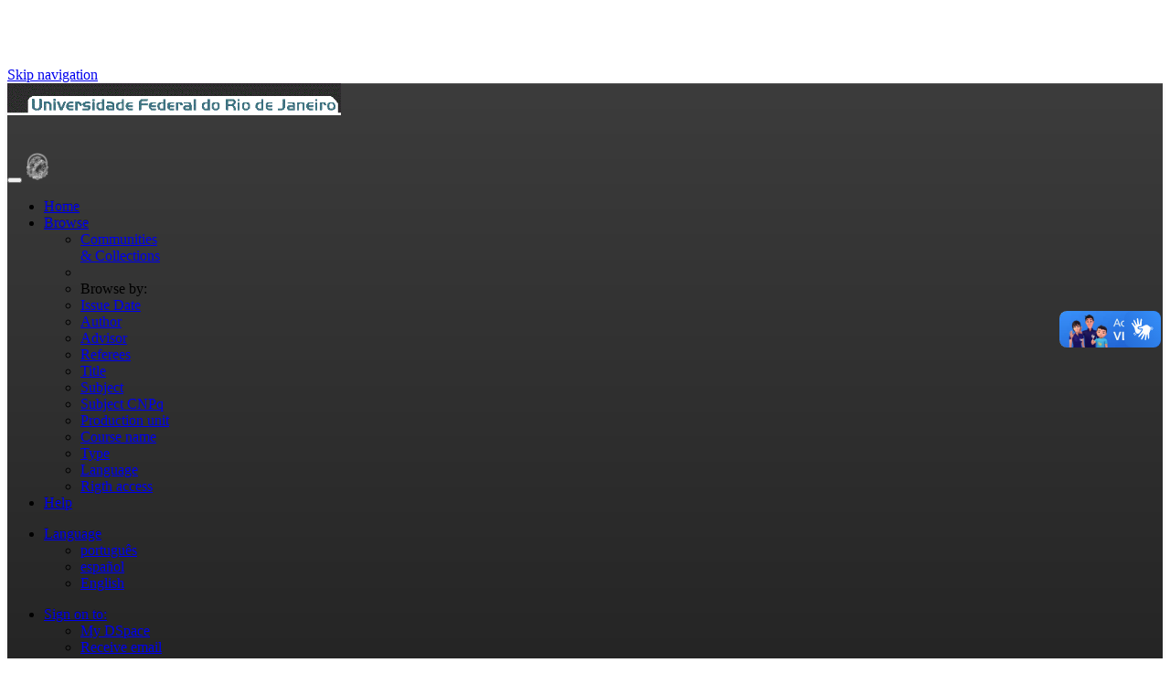

--- FILE ---
content_type: text/css
request_url: https://pantheon.ufrj.br/image/barraufrj/slide.css
body_size: 5093
content:
.ufrjclear {
	clear:both;
	height:0;
	line-height:0
}
.ufrjclearfix:after {
	content:".";
	display:block;
	height:0;
	clear:both;
	visibility:hidden
}
.ufrjclearfix {
	display:inline-block;
	display:block;
	height:1%;
	display:block;
}
* html .ufrjclearfix {
	height:1%
}
.body{
	margin-top:0px
}
#ufrjLogo{
	position:absolute;
	top:0px;
	left:0px;
	width:100%;
	height:32x;
	text-align:left;
	background:repeat-x 0 0;
	z-index:999;
}
.ufrjtab {
	background:url('../barraufrj/tab_b.png') repeat-x 0 0;
	height:9px;
	position:relative;
	top:0px;
	z-index:999;
}
.ufrjtab ul.ufrjlogin {
	display:block;
	position:relative;
	float:right;
	clear:right;
	height:9px;
	width:auto;
	font-weight:bold;
	line-height:12px;
	margin:0;
	right:100px;
	color:#ffffff;
	font-size:80%;
	text-align:center
}
.ufrjtab ul.ufrjlogin li.ufrjleft {
	background:no-repeat left 0;
	height:9px;
	width:30px;
	padding:0;
	margin:0;
	display:block;
	float:left
}
.ufrjtab ul.ufrjlogin li.ufrjright {
	background:no-repeat left 0;
	height:9px;
	width:30px;
	padding:0;
	margin:0;
	display:block;
	float:left
}
.ufrjtab ul.ufrjlogin li {
	text-align:left;
	padding:0 0px;
	display:block;
	float:left;
	height:9px;
	background:url('../barraufrj/tab_b.png') repeat-x 0 0;
}
.ufrjtab ul.ufrjlogin li a {
	color:#004d77
}
.ufrjtab ul.ufrjlogin li a:hover {
	color:#ffffff
}
.ufrjtab .ufrjsep {
	color:#555555
}
.ufrjtab a.ufrjopen, .ufrjtab a.ufrjclose {
/*	height:20px;
	top:11px;
*/
	padding-right:0px;
	line-height:0px !important;
	padding-left:10px !important;
	cursor:pointer;
	display:block;
	width:70px;
	position:relative;
}
/*
.ufrjtab a.ufrjopen {
	background:url(../barraufrj/bt_open.png) no-repeat left 0;
}
.ufrjtab a.ufrjclose {
	background:url(../barraufrj/bt_close.png) no-repeat left 0;
}
.ufrjtab a:hover.ufrjopen {
	background:url(../barraufrj/bt_open.png) no-repeat left -19px;
}
.ufrjtab a:hover.ufrjclose {
	background:url(../barraufrj/bt_close.png) no-repeat left -19px;
}
*/
#ufrjtoppanel {
	position:absolute;
	top:32px;
	left:0;
	right:0;
	width:100%;
	z-index:0;
	background:#FFFFFF;
	text-align:center;
	margin-left:auto;
	margin-right:auto;
	font-family:"Lucida Sans Unicode", "Bitstream Vera Sans", "Trebuchet Unicode MS", "Lucida Grande", Verdana, Helvetica, sans-serif;
	font-size: 12px;
}
#ufrjpanel {
	width:100%;
	height:335px;
	background:#ffffff;
	background-image:url('../barraufrj/fundo.png');
	background-repeat:repeat-x;
	overflow:hidden;
	position:relative;
	z-index:3;
	display:none
}
#ufrjpanel h1 {
	font-size:1.6em;
	padding:5px 0 10px;
	margin:0;
	color:#ffffff
}
#ufrjpanel h2 {
	font-size:1.2em;
	padding:10px 0 5px;
	margin:0;
	color:#ffffff
}
#ufrjpanel p {
	margin:5px 0;
	padding:0
}
#ufrjpanel a {
	text-decoration:none;
	color:#ffffff
}
#ufrjpanel a:hover {
	color:#ffffff
}
#ufrjpanel a-lost-pwd {
	display:block;
	float:left
}
#ufrjpanel .ufrjcontent {
	width:960px;
	margin:0 auto;
	padding-top:10px;
	text-align:left;
	font-size:0.85em
}
#ufrjpanel .ufrjcontent .ufrjleft {
	width:280px;
	float:left;
	padding:0 10px;
	border-left:1px solid #333fff
}
#ufrjpanel .ufrjcontent .ufrjright {
	border-right:1px solid #333fff
}
#ufrjpanel .ufrjcontent form {
	margin:0 0 10px
}
#ufrjpanel .ufrjcontent label {
	float:left;
	padding-top:8px;
	clear:both;
	width:280px;
	display:block
}
#ufrjpanel .ufrjcontent input.field {
	border:1px #060606 solid;
	background:#555555;
	margin-right:5px;
	margin-top:4px;
	width:200px;
	color:#ffffff;
	height:16px
}
#ufrjpanel .ufrjcontent input:focus.field {
	background:#545454
}
#ufrjpanel .ufrjcontent input.bt_login, #panel .ufrjcontent input.bt_register {
	display:block;
	float:left;
	clear:left;
	height:24px;
	text-align:center;
	cursor:pointer;
	border:none;
	font-weight:bold;
	margin:10px 0
}
#ufrjpanel .ufrjcontent input.bt_login {
	width:74px;
	background:transparent url('../barraufrj/bt_login.png') no-repeat 0 0;
}
#ufrjpanel .ufrjcontent input.bt_register {
	width:94px;
	color:#ffffff;
	background:transparent url('../barraufrj/bt_register.png') no-repeat 0 0;
}
#ufrjpanel .ufrjlost-pwd {
	display:block;
	float:left;
	clear:right;
	padding:15px 5px 0;
	font-size:0.95em;
	text-decoration:underline
}
#ufrjmenu_top_ufrj {
	list-style:none;
	margin:0;
	padding:0;
	width:21em
}
.ufrjmenu_top_tit {
	text-align:left;
	font-weight:bold;
	color:#000
}
#ufrjmenu_top_ufrj li {
	margin:0px;
	padding:0px;
	text-align:left;
	display: inline;
}
#ufrjmenu_top_ufrj a {
	background:left center no-repeat;
	border-bottom:1px solid #0a6795;
	color:#000;
	display:block;
	margin:0px;
	padding:5px 12px;
	_padding:5px 12px 5px;
	text-decoration:none;
	font-weight:normal;
	text-align:left;
}
#ufrjmenu_top_ufrj a:hover {
	background:#64c5d2 left center no-repeat;
	color:#000;
	padding-bottom:5px;
	_padding:5px 12px 5px;
}
#ufrjpanel td {
	vertical-align: top;
	border: 0px;
}
#ufrjpanel table {
	border: 0px;
}
#ufrjpanel input {
	border: 0px;
}
